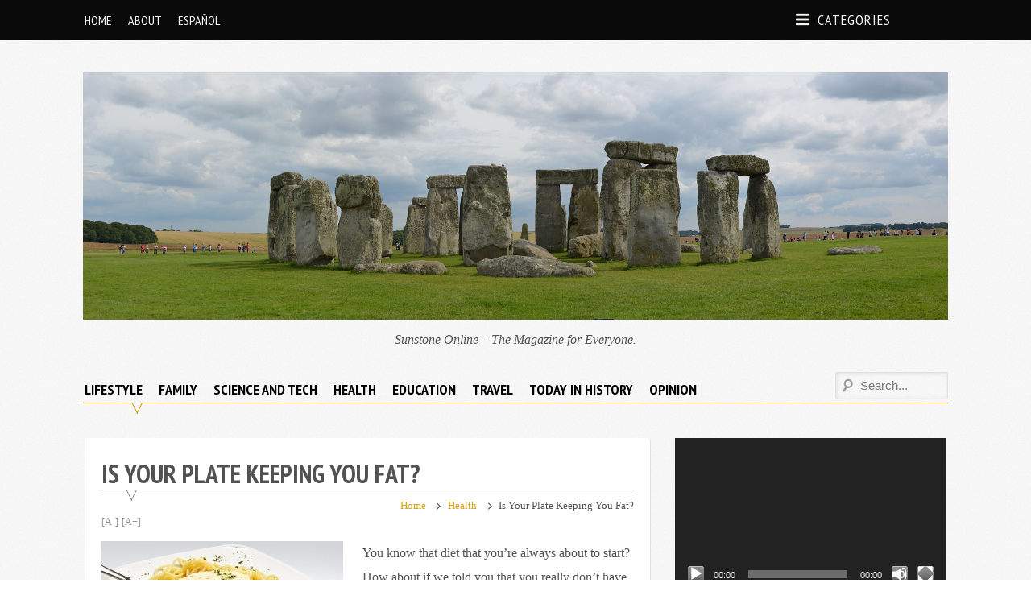

--- FILE ---
content_type: text/html; charset=UTF-8
request_url: https://www.sunstoneonline.com/is-your-plate-keeping-you-fat/
body_size: 12919
content:
<!DOCTYPE html>
<html dir="ltr" lang="en-US" prefix="og: https://ogp.me/ns#">
<head>
	<meta charset="UTF-8">
	<meta name="viewport" content="width=device-width, initial-scale=1">
	<link rel="profile" href="https://gmpg.org/xfn/11">
	<link rel="pingback" href="https://www.sunstoneonline.com/xmlrpc.php">
	<title>Is Your Plate Keeping You Fat? | Sunstone Online</title>

		<!-- All in One SEO 4.9.3 - aioseo.com -->
	<meta name="robots" content="max-image-preview:large" />
	<meta name="author" content="James Fishman"/>
	<link rel="canonical" href="https://www.sunstoneonline.com/is-your-plate-keeping-you-fat/" />
	<meta name="generator" content="All in One SEO (AIOSEO) 4.9.3" />
		<meta property="og:locale" content="en_US" />
		<meta property="og:site_name" content="Sunstone Online | Sunstone Online - The Magazine for Everyone." />
		<meta property="og:type" content="article" />
		<meta property="og:title" content="Is Your Plate Keeping You Fat? | Sunstone Online" />
		<meta property="og:url" content="https://www.sunstoneonline.com/is-your-plate-keeping-you-fat/" />
		<meta property="article:published_time" content="2015-09-24T08:51:19+00:00" />
		<meta property="article:modified_time" content="2015-09-20T08:53:33+00:00" />
		<meta name="twitter:card" content="summary" />
		<meta name="twitter:title" content="Is Your Plate Keeping You Fat? | Sunstone Online" />
		<script type="application/ld+json" class="aioseo-schema">
			{"@context":"https:\/\/schema.org","@graph":[{"@type":"Article","@id":"https:\/\/www.sunstoneonline.com\/is-your-plate-keeping-you-fat\/#article","name":"Is Your Plate Keeping You Fat? | Sunstone Online","headline":"Is Your Plate Keeping You Fat?","author":{"@id":"https:\/\/www.sunstoneonline.com\/author\/james\/#author"},"publisher":{"@id":"https:\/\/www.sunstoneonline.com\/#organization"},"image":{"@type":"ImageObject","url":"http:\/\/www.sunstoneonline.com\/wp-content\/uploads\/2015\/09\/spaghetti-709337_640-300x200.jpg","@id":"https:\/\/www.sunstoneonline.com\/is-your-plate-keeping-you-fat\/#articleImage"},"datePublished":"2015-09-24T08:51:19+00:00","dateModified":"2015-09-20T08:53:33+00:00","inLanguage":"en-US","mainEntityOfPage":{"@id":"https:\/\/www.sunstoneonline.com\/is-your-plate-keeping-you-fat\/#webpage"},"isPartOf":{"@id":"https:\/\/www.sunstoneonline.com\/is-your-plate-keeping-you-fat\/#webpage"},"articleSection":"Health"},{"@type":"BreadcrumbList","@id":"https:\/\/www.sunstoneonline.com\/is-your-plate-keeping-you-fat\/#breadcrumblist","itemListElement":[{"@type":"ListItem","@id":"https:\/\/www.sunstoneonline.com#listItem","position":1,"name":"Home","item":"https:\/\/www.sunstoneonline.com","nextItem":{"@type":"ListItem","@id":"https:\/\/www.sunstoneonline.com\/topics\/health\/#listItem","name":"Health"}},{"@type":"ListItem","@id":"https:\/\/www.sunstoneonline.com\/topics\/health\/#listItem","position":2,"name":"Health","item":"https:\/\/www.sunstoneonline.com\/topics\/health\/","nextItem":{"@type":"ListItem","@id":"https:\/\/www.sunstoneonline.com\/is-your-plate-keeping-you-fat\/#listItem","name":"Is Your Plate Keeping You Fat?"},"previousItem":{"@type":"ListItem","@id":"https:\/\/www.sunstoneonline.com#listItem","name":"Home"}},{"@type":"ListItem","@id":"https:\/\/www.sunstoneonline.com\/is-your-plate-keeping-you-fat\/#listItem","position":3,"name":"Is Your Plate Keeping You Fat?","previousItem":{"@type":"ListItem","@id":"https:\/\/www.sunstoneonline.com\/topics\/health\/#listItem","name":"Health"}}]},{"@type":"Organization","@id":"https:\/\/www.sunstoneonline.com\/#organization","name":"Sunstone Online","description":"Sunstone Online - The Magazine for Everyone.","url":"https:\/\/www.sunstoneonline.com\/"},{"@type":"Person","@id":"https:\/\/www.sunstoneonline.com\/author\/james\/#author","url":"https:\/\/www.sunstoneonline.com\/author\/james\/","name":"James Fishman","image":{"@type":"ImageObject","@id":"https:\/\/www.sunstoneonline.com\/is-your-plate-keeping-you-fat\/#authorImage","url":"https:\/\/secure.gravatar.com\/avatar\/b3914153d01be68fbf2c275f9a2ec07fd39679873d837d6743c13f615d9533c7?s=96&d=mm&r=g","width":96,"height":96,"caption":"James Fishman"}},{"@type":"WebPage","@id":"https:\/\/www.sunstoneonline.com\/is-your-plate-keeping-you-fat\/#webpage","url":"https:\/\/www.sunstoneonline.com\/is-your-plate-keeping-you-fat\/","name":"Is Your Plate Keeping You Fat? | Sunstone Online","inLanguage":"en-US","isPartOf":{"@id":"https:\/\/www.sunstoneonline.com\/#website"},"breadcrumb":{"@id":"https:\/\/www.sunstoneonline.com\/is-your-plate-keeping-you-fat\/#breadcrumblist"},"author":{"@id":"https:\/\/www.sunstoneonline.com\/author\/james\/#author"},"creator":{"@id":"https:\/\/www.sunstoneonline.com\/author\/james\/#author"},"datePublished":"2015-09-24T08:51:19+00:00","dateModified":"2015-09-20T08:53:33+00:00"},{"@type":"WebSite","@id":"https:\/\/www.sunstoneonline.com\/#website","url":"https:\/\/www.sunstoneonline.com\/","name":"Sunstone Online","description":"Sunstone Online - The Magazine for Everyone.","inLanguage":"en-US","publisher":{"@id":"https:\/\/www.sunstoneonline.com\/#organization"}}]}
		</script>
		<!-- All in One SEO -->

<link rel="alternate" type="application/rss+xml" title="Sunstone Online &raquo; Feed" href="https://www.sunstoneonline.com/feed/" />
<link rel="alternate" type="application/rss+xml" title="Sunstone Online &raquo; Comments Feed" href="https://www.sunstoneonline.com/comments/feed/" />
<link rel="alternate" title="oEmbed (JSON)" type="application/json+oembed" href="https://www.sunstoneonline.com/wp-json/oembed/1.0/embed?url=https%3A%2F%2Fwww.sunstoneonline.com%2Fis-your-plate-keeping-you-fat%2F" />
<link rel="alternate" title="oEmbed (XML)" type="text/xml+oembed" href="https://www.sunstoneonline.com/wp-json/oembed/1.0/embed?url=https%3A%2F%2Fwww.sunstoneonline.com%2Fis-your-plate-keeping-you-fat%2F&#038;format=xml" />
<style id='wp-img-auto-sizes-contain-inline-css' type='text/css'>
img:is([sizes=auto i],[sizes^="auto," i]){contain-intrinsic-size:3000px 1500px}
/*# sourceURL=wp-img-auto-sizes-contain-inline-css */
</style>
<style id='wp-emoji-styles-inline-css' type='text/css'>

	img.wp-smiley, img.emoji {
		display: inline !important;
		border: none !important;
		box-shadow: none !important;
		height: 1em !important;
		width: 1em !important;
		margin: 0 0.07em !important;
		vertical-align: -0.1em !important;
		background: none !important;
		padding: 0 !important;
	}
/*# sourceURL=wp-emoji-styles-inline-css */
</style>
<style id='wp-block-library-inline-css' type='text/css'>
:root{--wp-block-synced-color:#7a00df;--wp-block-synced-color--rgb:122,0,223;--wp-bound-block-color:var(--wp-block-synced-color);--wp-editor-canvas-background:#ddd;--wp-admin-theme-color:#007cba;--wp-admin-theme-color--rgb:0,124,186;--wp-admin-theme-color-darker-10:#006ba1;--wp-admin-theme-color-darker-10--rgb:0,107,160.5;--wp-admin-theme-color-darker-20:#005a87;--wp-admin-theme-color-darker-20--rgb:0,90,135;--wp-admin-border-width-focus:2px}@media (min-resolution:192dpi){:root{--wp-admin-border-width-focus:1.5px}}.wp-element-button{cursor:pointer}:root .has-very-light-gray-background-color{background-color:#eee}:root .has-very-dark-gray-background-color{background-color:#313131}:root .has-very-light-gray-color{color:#eee}:root .has-very-dark-gray-color{color:#313131}:root .has-vivid-green-cyan-to-vivid-cyan-blue-gradient-background{background:linear-gradient(135deg,#00d084,#0693e3)}:root .has-purple-crush-gradient-background{background:linear-gradient(135deg,#34e2e4,#4721fb 50%,#ab1dfe)}:root .has-hazy-dawn-gradient-background{background:linear-gradient(135deg,#faaca8,#dad0ec)}:root .has-subdued-olive-gradient-background{background:linear-gradient(135deg,#fafae1,#67a671)}:root .has-atomic-cream-gradient-background{background:linear-gradient(135deg,#fdd79a,#004a59)}:root .has-nightshade-gradient-background{background:linear-gradient(135deg,#330968,#31cdcf)}:root .has-midnight-gradient-background{background:linear-gradient(135deg,#020381,#2874fc)}:root{--wp--preset--font-size--normal:16px;--wp--preset--font-size--huge:42px}.has-regular-font-size{font-size:1em}.has-larger-font-size{font-size:2.625em}.has-normal-font-size{font-size:var(--wp--preset--font-size--normal)}.has-huge-font-size{font-size:var(--wp--preset--font-size--huge)}.has-text-align-center{text-align:center}.has-text-align-left{text-align:left}.has-text-align-right{text-align:right}.has-fit-text{white-space:nowrap!important}#end-resizable-editor-section{display:none}.aligncenter{clear:both}.items-justified-left{justify-content:flex-start}.items-justified-center{justify-content:center}.items-justified-right{justify-content:flex-end}.items-justified-space-between{justify-content:space-between}.screen-reader-text{border:0;clip-path:inset(50%);height:1px;margin:-1px;overflow:hidden;padding:0;position:absolute;width:1px;word-wrap:normal!important}.screen-reader-text:focus{background-color:#ddd;clip-path:none;color:#444;display:block;font-size:1em;height:auto;left:5px;line-height:normal;padding:15px 23px 14px;text-decoration:none;top:5px;width:auto;z-index:100000}html :where(.has-border-color){border-style:solid}html :where([style*=border-top-color]){border-top-style:solid}html :where([style*=border-right-color]){border-right-style:solid}html :where([style*=border-bottom-color]){border-bottom-style:solid}html :where([style*=border-left-color]){border-left-style:solid}html :where([style*=border-width]){border-style:solid}html :where([style*=border-top-width]){border-top-style:solid}html :where([style*=border-right-width]){border-right-style:solid}html :where([style*=border-bottom-width]){border-bottom-style:solid}html :where([style*=border-left-width]){border-left-style:solid}html :where(img[class*=wp-image-]){height:auto;max-width:100%}:where(figure){margin:0 0 1em}html :where(.is-position-sticky){--wp-admin--admin-bar--position-offset:var(--wp-admin--admin-bar--height,0px)}@media screen and (max-width:600px){html :where(.is-position-sticky){--wp-admin--admin-bar--position-offset:0px}}

/*# sourceURL=wp-block-library-inline-css */
</style><style id='global-styles-inline-css' type='text/css'>
:root{--wp--preset--aspect-ratio--square: 1;--wp--preset--aspect-ratio--4-3: 4/3;--wp--preset--aspect-ratio--3-4: 3/4;--wp--preset--aspect-ratio--3-2: 3/2;--wp--preset--aspect-ratio--2-3: 2/3;--wp--preset--aspect-ratio--16-9: 16/9;--wp--preset--aspect-ratio--9-16: 9/16;--wp--preset--color--black: #000000;--wp--preset--color--cyan-bluish-gray: #abb8c3;--wp--preset--color--white: #ffffff;--wp--preset--color--pale-pink: #f78da7;--wp--preset--color--vivid-red: #cf2e2e;--wp--preset--color--luminous-vivid-orange: #ff6900;--wp--preset--color--luminous-vivid-amber: #fcb900;--wp--preset--color--light-green-cyan: #7bdcb5;--wp--preset--color--vivid-green-cyan: #00d084;--wp--preset--color--pale-cyan-blue: #8ed1fc;--wp--preset--color--vivid-cyan-blue: #0693e3;--wp--preset--color--vivid-purple: #9b51e0;--wp--preset--gradient--vivid-cyan-blue-to-vivid-purple: linear-gradient(135deg,rgb(6,147,227) 0%,rgb(155,81,224) 100%);--wp--preset--gradient--light-green-cyan-to-vivid-green-cyan: linear-gradient(135deg,rgb(122,220,180) 0%,rgb(0,208,130) 100%);--wp--preset--gradient--luminous-vivid-amber-to-luminous-vivid-orange: linear-gradient(135deg,rgb(252,185,0) 0%,rgb(255,105,0) 100%);--wp--preset--gradient--luminous-vivid-orange-to-vivid-red: linear-gradient(135deg,rgb(255,105,0) 0%,rgb(207,46,46) 100%);--wp--preset--gradient--very-light-gray-to-cyan-bluish-gray: linear-gradient(135deg,rgb(238,238,238) 0%,rgb(169,184,195) 100%);--wp--preset--gradient--cool-to-warm-spectrum: linear-gradient(135deg,rgb(74,234,220) 0%,rgb(151,120,209) 20%,rgb(207,42,186) 40%,rgb(238,44,130) 60%,rgb(251,105,98) 80%,rgb(254,248,76) 100%);--wp--preset--gradient--blush-light-purple: linear-gradient(135deg,rgb(255,206,236) 0%,rgb(152,150,240) 100%);--wp--preset--gradient--blush-bordeaux: linear-gradient(135deg,rgb(254,205,165) 0%,rgb(254,45,45) 50%,rgb(107,0,62) 100%);--wp--preset--gradient--luminous-dusk: linear-gradient(135deg,rgb(255,203,112) 0%,rgb(199,81,192) 50%,rgb(65,88,208) 100%);--wp--preset--gradient--pale-ocean: linear-gradient(135deg,rgb(255,245,203) 0%,rgb(182,227,212) 50%,rgb(51,167,181) 100%);--wp--preset--gradient--electric-grass: linear-gradient(135deg,rgb(202,248,128) 0%,rgb(113,206,126) 100%);--wp--preset--gradient--midnight: linear-gradient(135deg,rgb(2,3,129) 0%,rgb(40,116,252) 100%);--wp--preset--font-size--small: 13px;--wp--preset--font-size--medium: 20px;--wp--preset--font-size--large: 36px;--wp--preset--font-size--x-large: 42px;--wp--preset--spacing--20: 0.44rem;--wp--preset--spacing--30: 0.67rem;--wp--preset--spacing--40: 1rem;--wp--preset--spacing--50: 1.5rem;--wp--preset--spacing--60: 2.25rem;--wp--preset--spacing--70: 3.38rem;--wp--preset--spacing--80: 5.06rem;--wp--preset--shadow--natural: 6px 6px 9px rgba(0, 0, 0, 0.2);--wp--preset--shadow--deep: 12px 12px 50px rgba(0, 0, 0, 0.4);--wp--preset--shadow--sharp: 6px 6px 0px rgba(0, 0, 0, 0.2);--wp--preset--shadow--outlined: 6px 6px 0px -3px rgb(255, 255, 255), 6px 6px rgb(0, 0, 0);--wp--preset--shadow--crisp: 6px 6px 0px rgb(0, 0, 0);}:where(.is-layout-flex){gap: 0.5em;}:where(.is-layout-grid){gap: 0.5em;}body .is-layout-flex{display: flex;}.is-layout-flex{flex-wrap: wrap;align-items: center;}.is-layout-flex > :is(*, div){margin: 0;}body .is-layout-grid{display: grid;}.is-layout-grid > :is(*, div){margin: 0;}:where(.wp-block-columns.is-layout-flex){gap: 2em;}:where(.wp-block-columns.is-layout-grid){gap: 2em;}:where(.wp-block-post-template.is-layout-flex){gap: 1.25em;}:where(.wp-block-post-template.is-layout-grid){gap: 1.25em;}.has-black-color{color: var(--wp--preset--color--black) !important;}.has-cyan-bluish-gray-color{color: var(--wp--preset--color--cyan-bluish-gray) !important;}.has-white-color{color: var(--wp--preset--color--white) !important;}.has-pale-pink-color{color: var(--wp--preset--color--pale-pink) !important;}.has-vivid-red-color{color: var(--wp--preset--color--vivid-red) !important;}.has-luminous-vivid-orange-color{color: var(--wp--preset--color--luminous-vivid-orange) !important;}.has-luminous-vivid-amber-color{color: var(--wp--preset--color--luminous-vivid-amber) !important;}.has-light-green-cyan-color{color: var(--wp--preset--color--light-green-cyan) !important;}.has-vivid-green-cyan-color{color: var(--wp--preset--color--vivid-green-cyan) !important;}.has-pale-cyan-blue-color{color: var(--wp--preset--color--pale-cyan-blue) !important;}.has-vivid-cyan-blue-color{color: var(--wp--preset--color--vivid-cyan-blue) !important;}.has-vivid-purple-color{color: var(--wp--preset--color--vivid-purple) !important;}.has-black-background-color{background-color: var(--wp--preset--color--black) !important;}.has-cyan-bluish-gray-background-color{background-color: var(--wp--preset--color--cyan-bluish-gray) !important;}.has-white-background-color{background-color: var(--wp--preset--color--white) !important;}.has-pale-pink-background-color{background-color: var(--wp--preset--color--pale-pink) !important;}.has-vivid-red-background-color{background-color: var(--wp--preset--color--vivid-red) !important;}.has-luminous-vivid-orange-background-color{background-color: var(--wp--preset--color--luminous-vivid-orange) !important;}.has-luminous-vivid-amber-background-color{background-color: var(--wp--preset--color--luminous-vivid-amber) !important;}.has-light-green-cyan-background-color{background-color: var(--wp--preset--color--light-green-cyan) !important;}.has-vivid-green-cyan-background-color{background-color: var(--wp--preset--color--vivid-green-cyan) !important;}.has-pale-cyan-blue-background-color{background-color: var(--wp--preset--color--pale-cyan-blue) !important;}.has-vivid-cyan-blue-background-color{background-color: var(--wp--preset--color--vivid-cyan-blue) !important;}.has-vivid-purple-background-color{background-color: var(--wp--preset--color--vivid-purple) !important;}.has-black-border-color{border-color: var(--wp--preset--color--black) !important;}.has-cyan-bluish-gray-border-color{border-color: var(--wp--preset--color--cyan-bluish-gray) !important;}.has-white-border-color{border-color: var(--wp--preset--color--white) !important;}.has-pale-pink-border-color{border-color: var(--wp--preset--color--pale-pink) !important;}.has-vivid-red-border-color{border-color: var(--wp--preset--color--vivid-red) !important;}.has-luminous-vivid-orange-border-color{border-color: var(--wp--preset--color--luminous-vivid-orange) !important;}.has-luminous-vivid-amber-border-color{border-color: var(--wp--preset--color--luminous-vivid-amber) !important;}.has-light-green-cyan-border-color{border-color: var(--wp--preset--color--light-green-cyan) !important;}.has-vivid-green-cyan-border-color{border-color: var(--wp--preset--color--vivid-green-cyan) !important;}.has-pale-cyan-blue-border-color{border-color: var(--wp--preset--color--pale-cyan-blue) !important;}.has-vivid-cyan-blue-border-color{border-color: var(--wp--preset--color--vivid-cyan-blue) !important;}.has-vivid-purple-border-color{border-color: var(--wp--preset--color--vivid-purple) !important;}.has-vivid-cyan-blue-to-vivid-purple-gradient-background{background: var(--wp--preset--gradient--vivid-cyan-blue-to-vivid-purple) !important;}.has-light-green-cyan-to-vivid-green-cyan-gradient-background{background: var(--wp--preset--gradient--light-green-cyan-to-vivid-green-cyan) !important;}.has-luminous-vivid-amber-to-luminous-vivid-orange-gradient-background{background: var(--wp--preset--gradient--luminous-vivid-amber-to-luminous-vivid-orange) !important;}.has-luminous-vivid-orange-to-vivid-red-gradient-background{background: var(--wp--preset--gradient--luminous-vivid-orange-to-vivid-red) !important;}.has-very-light-gray-to-cyan-bluish-gray-gradient-background{background: var(--wp--preset--gradient--very-light-gray-to-cyan-bluish-gray) !important;}.has-cool-to-warm-spectrum-gradient-background{background: var(--wp--preset--gradient--cool-to-warm-spectrum) !important;}.has-blush-light-purple-gradient-background{background: var(--wp--preset--gradient--blush-light-purple) !important;}.has-blush-bordeaux-gradient-background{background: var(--wp--preset--gradient--blush-bordeaux) !important;}.has-luminous-dusk-gradient-background{background: var(--wp--preset--gradient--luminous-dusk) !important;}.has-pale-ocean-gradient-background{background: var(--wp--preset--gradient--pale-ocean) !important;}.has-electric-grass-gradient-background{background: var(--wp--preset--gradient--electric-grass) !important;}.has-midnight-gradient-background{background: var(--wp--preset--gradient--midnight) !important;}.has-small-font-size{font-size: var(--wp--preset--font-size--small) !important;}.has-medium-font-size{font-size: var(--wp--preset--font-size--medium) !important;}.has-large-font-size{font-size: var(--wp--preset--font-size--large) !important;}.has-x-large-font-size{font-size: var(--wp--preset--font-size--x-large) !important;}
/*# sourceURL=global-styles-inline-css */
</style>

<style id='classic-theme-styles-inline-css' type='text/css'>
/*! This file is auto-generated */
.wp-block-button__link{color:#fff;background-color:#32373c;border-radius:9999px;box-shadow:none;text-decoration:none;padding:calc(.667em + 2px) calc(1.333em + 2px);font-size:1.125em}.wp-block-file__button{background:#32373c;color:#fff;text-decoration:none}
/*# sourceURL=/wp-includes/css/classic-themes.min.css */
</style>
<link rel='stylesheet' id='ppress-frontend-css' href='https://www.sunstoneonline.com/wp-content/plugins/wp-user-avatar/assets/css/frontend.min.css?ver=4.16.8' type='text/css' media='all' />
<link rel='stylesheet' id='ppress-flatpickr-css' href='https://www.sunstoneonline.com/wp-content/plugins/wp-user-avatar/assets/flatpickr/flatpickr.min.css?ver=4.16.8' type='text/css' media='all' />
<link rel='stylesheet' id='ppress-select2-css' href='https://www.sunstoneonline.com/wp-content/plugins/wp-user-avatar/assets/select2/select2.min.css?ver=6.9' type='text/css' media='all' />
<link rel='stylesheet' id='pt-sans-narrow-css' href='https://fonts.googleapis.com/css?family=PT+Sans+Narrow%3A700%2C400&#038;ver=6.9' type='text/css' media='all' />
<link rel='stylesheet' id='sup-style-css' href='https://www.sunstoneonline.com/wp-content/themes/supernova/style.css?ver=6.9' type='text/css' media='all' />
<link rel='stylesheet' id='nova-styles-php-css' href='https://www.sunstoneonline.com/wp-admin/admin-ajax.php?action=nova_dynamic_css' type='text/css' media='all' />
<script type="text/javascript" src="https://www.sunstoneonline.com/wp-includes/js/jquery/jquery.min.js?ver=3.7.1" id="jquery-core-js"></script>
<script type="text/javascript" src="https://www.sunstoneonline.com/wp-includes/js/jquery/jquery-migrate.min.js?ver=3.4.1" id="jquery-migrate-js"></script>
<script type="text/javascript" src="https://www.sunstoneonline.com/wp-content/plugins/wp-user-avatar/assets/flatpickr/flatpickr.min.js?ver=4.16.8" id="ppress-flatpickr-js"></script>
<script type="text/javascript" src="https://www.sunstoneonline.com/wp-content/plugins/wp-user-avatar/assets/select2/select2.min.js?ver=4.16.8" id="ppress-select2-js"></script>
<link rel="https://api.w.org/" href="https://www.sunstoneonline.com/wp-json/" /><link rel="alternate" title="JSON" type="application/json" href="https://www.sunstoneonline.com/wp-json/wp/v2/posts/4306" /><meta name="generator" content="WordPress 6.9" />
<link rel='shortlink' href='https://www.sunstoneonline.com/?p=4306' />
<style data-context="foundation-flickity-css">/*! Flickity v2.0.2
http://flickity.metafizzy.co
---------------------------------------------- */.flickity-enabled{position:relative}.flickity-enabled:focus{outline:0}.flickity-viewport{overflow:hidden;position:relative;height:100%}.flickity-slider{position:absolute;width:100%;height:100%}.flickity-enabled.is-draggable{-webkit-tap-highlight-color:transparent;tap-highlight-color:transparent;-webkit-user-select:none;-moz-user-select:none;-ms-user-select:none;user-select:none}.flickity-enabled.is-draggable .flickity-viewport{cursor:move;cursor:-webkit-grab;cursor:grab}.flickity-enabled.is-draggable .flickity-viewport.is-pointer-down{cursor:-webkit-grabbing;cursor:grabbing}.flickity-prev-next-button{position:absolute;top:50%;width:44px;height:44px;border:none;border-radius:50%;background:#fff;background:hsla(0,0%,100%,.75);cursor:pointer;-webkit-transform:translateY(-50%);transform:translateY(-50%)}.flickity-prev-next-button:hover{background:#fff}.flickity-prev-next-button:focus{outline:0;box-shadow:0 0 0 5px #09f}.flickity-prev-next-button:active{opacity:.6}.flickity-prev-next-button.previous{left:10px}.flickity-prev-next-button.next{right:10px}.flickity-rtl .flickity-prev-next-button.previous{left:auto;right:10px}.flickity-rtl .flickity-prev-next-button.next{right:auto;left:10px}.flickity-prev-next-button:disabled{opacity:.3;cursor:auto}.flickity-prev-next-button svg{position:absolute;left:20%;top:20%;width:60%;height:60%}.flickity-prev-next-button .arrow{fill:#333}.flickity-page-dots{position:absolute;width:100%;bottom:-25px;padding:0;margin:0;list-style:none;text-align:center;line-height:1}.flickity-rtl .flickity-page-dots{direction:rtl}.flickity-page-dots .dot{display:inline-block;width:10px;height:10px;margin:0 8px;background:#333;border-radius:50%;opacity:.25;cursor:pointer}.flickity-page-dots .dot.is-selected{opacity:1}</style><style data-context="foundation-slideout-css">.slideout-menu{position:fixed;left:0;top:0;bottom:0;right:auto;z-index:0;width:256px;overflow-y:auto;-webkit-overflow-scrolling:touch;display:none}.slideout-menu.pushit-right{left:auto;right:0}.slideout-panel{position:relative;z-index:1;will-change:transform}.slideout-open,.slideout-open .slideout-panel,.slideout-open body{overflow:hidden}.slideout-open .slideout-menu{display:block}.pushit{display:none}</style><style type="text/css" id="custom-background-css">
body.custom-background { background-image: url("https://www.sunstoneonline.com/wp-content/themes/supernova/images/background.png"); background-position: left top; background-size: auto; background-repeat: repeat; background-attachment: scroll; }
</style>
	<style>.ios7.web-app-mode.has-fixed header{ background-color: rgba(3,122,221,.88);}</style><!-- Supernova Custom CSS --><style>body{ font-family : Georgia, serif }/*** Theme Skin Ends ***/</style><link rel='stylesheet' id='mediaelement-css' href='https://www.sunstoneonline.com/wp-includes/js/mediaelement/mediaelementplayer-legacy.min.css?ver=4.2.17' type='text/css' media='all' />
<link rel='stylesheet' id='wp-mediaelement-css' href='https://www.sunstoneonline.com/wp-includes/js/mediaelement/wp-mediaelement.min.css?ver=6.9' type='text/css' media='all' />
</head>

<body class="wp-singular post-template-default single single-post postid-4306 single-format-standard custom-background wp-theme-supernova group-blog">

<div id="page" class="hfeed site">

	<a class="skip-link screen-reader-text" href="#content">Skip to content</a>

	
<div id="sup-top-most" class="sup-top-most">
	<div class="row-container">
				<nav id="sup-header-nav" class="sup-left-menu"  role="navigation">
			<div class="menu-top-menu-container"><ul id="sup-left-nav" class="menu"><li id="menu-item-5218" class="menu-item menu-item-type-custom menu-item-object-custom menu-item-home menu-item-5218"><a href="https://www.sunstoneonline.com/">Home</a></li>
<li id="menu-item-5219" class="menu-item menu-item-type-post_type menu-item-object-page menu-item-5219"><a href="https://www.sunstoneonline.com/about/">About</a></li>
<li id="menu-item-5220" class="menu-item menu-item-type-taxonomy menu-item-object-category menu-item-5220"><a href="https://www.sunstoneonline.com/topics/spanish/">Español</a></li>
</ul></div>		</nav>
						<div class="sup-right-menu">
			<div class="sup-nav-label">
				<span class="sup-icon-menu"></span>
				<span class="sup-nav-name">Categories</span>
			</div>
			<nav id="sup-cat-nav" class="sup-menu-container" role="navigation">
				<div class="menu-categories-container"><ul id="sup-right-nav" class="menu"><li id="menu-item-5205" class="menu-item menu-item-type-taxonomy menu-item-object-category menu-item-5205"><a href="https://www.sunstoneonline.com/topics/education/">Education</a></li>
<li id="menu-item-5206" class="menu-item menu-item-type-taxonomy menu-item-object-category menu-item-5206"><a href="https://www.sunstoneonline.com/topics/spanish/">Español</a></li>
<li id="menu-item-5207" class="menu-item menu-item-type-taxonomy menu-item-object-category menu-item-5207"><a href="https://www.sunstoneonline.com/topics/family/">Family</a></li>
<li id="menu-item-5208" class="menu-item menu-item-type-taxonomy menu-item-object-category menu-item-5208"><a href="https://www.sunstoneonline.com/topics/featured/">Featured</a></li>
<li id="menu-item-5209" class="menu-item menu-item-type-taxonomy menu-item-object-category current-post-ancestor current-menu-parent current-post-parent menu-item-5209"><a href="https://www.sunstoneonline.com/topics/health/">Health</a></li>
<li id="menu-item-5210" class="menu-item menu-item-type-taxonomy menu-item-object-category menu-item-5210"><a href="https://www.sunstoneonline.com/topics/lifestyle/">Lifestyle</a></li>
<li id="menu-item-5211" class="menu-item menu-item-type-taxonomy menu-item-object-category menu-item-5211"><a href="https://www.sunstoneonline.com/topics/opinion/">Opinion</a></li>
<li id="menu-item-5212" class="menu-item menu-item-type-taxonomy menu-item-object-category menu-item-5212"><a href="https://www.sunstoneonline.com/topics/religion/">Religion</a></li>
<li id="menu-item-5213" class="menu-item menu-item-type-taxonomy menu-item-object-category menu-item-5213"><a href="https://www.sunstoneonline.com/topics/science-and-tech/">Science and Tech</a></li>
<li id="menu-item-5214" class="menu-item menu-item-type-taxonomy menu-item-object-category menu-item-5214"><a href="https://www.sunstoneonline.com/topics/sports/">Sports</a></li>
<li id="menu-item-5215" class="menu-item menu-item-type-taxonomy menu-item-object-category menu-item-5215"><a href="https://www.sunstoneonline.com/topics/today-in-history/">Today in History</a></li>
<li id="menu-item-5216" class="menu-item menu-item-type-taxonomy menu-item-object-category menu-item-5216"><a href="https://www.sunstoneonline.com/topics/travel/">Travel</a></li>
<li id="menu-item-5217" class="menu-item menu-item-type-taxonomy menu-item-object-category menu-item-5217"><a href="https://www.sunstoneonline.com/topics/uncategorized/">Uncategorized</a></li>
</ul></div>			</nav>
		</div>
				<span class="sup-header-search-icons sup-icon-search"></span>
		<div class="sup-header-search">
			<form role="search" method="get" class="sup-searchform" action="https://www.sunstoneonline.com/">
	<label class="screen-reader-text"></label>
	<input type="search" class="sup-searchinput" placeholder="Search..." value="" name="s" required />
	<input type="submit" class="sup-searchsubmit" value="Search"  />
</form>		</div>
	</div>
</div> <!-- sup-top-most -->
	
<div id="sup-mobile-navigation" class="sup-mobile-navigation clearfix sup-mobile-has-cat">
		<div class="sup-mobile-cat-nav">
		<a href="#sup-cat-nav">
			<span class="sup-icon-list-bullet"></span>
			<span class="sup-mobile-cat-text">
				Categories			</span>
		</a>
	</div>
		<div class="sup-mobile-right-part sup-mobile-has-header-nav sup-mobile-has-main-nav">
				<a class="sup-mobile-main-nav sup-icon-menu" href="#sup-main-menu"></a>
				<div class="sup-mobile-search">
			<form role="search" method="get" class="sup-searchform" action="https://www.sunstoneonline.com/">
	<label class="screen-reader-text"></label>
	<input type="search" class="sup-searchinput" placeholder="Search..." value="" name="s" required />
	<input type="submit" class="sup-searchsubmit" value="Search"  />
</form>		</div>
				<a class="sup-mobile-header-nav sup-icon-menu" href="#sup-header-nav"></a>
			</div>
</div> <!-- sup-top-most -->
	<header id="masthead" class="sup-site-header row-container sup-logo-placement-center" role="banner">
		<div class="sup-site-branding">
			<a class="logo-link" href="https://www.sunstoneonline.com/" rel="home"><img src="https://www.sunstoneonline.com/wp-content/uploads/2017/09/stonehenge-1480288_1920.jpg" alt="Logo" ></a>			<h2 class="sup-site-title screen-reader-text"><a href="https://www.sunstoneonline.com/" rel="home">Sunstone Online</a></h2>
		
		<p class="sup-site-description">Sunstone Online &#8211; The Magazine for Everyone.</p>

				</div><!-- .site-branding -->
			</header><!-- #masthead -->

		<div id="site-navigation" class="sup-main-nav-row" >
		<div class="row-container">
						<nav id="sup-main-menu" class="sup-main-nav" role="navigation">
				<div class="menu-topics-container"><ul id="sup-main-nav" class="menu"><li id="menu-item-18" class="menu-item menu-item-type-taxonomy menu-item-object-category menu-item-18"><a href="https://www.sunstoneonline.com/topics/lifestyle/">Lifestyle</a></li>
<li id="menu-item-2241" class="menu-item menu-item-type-taxonomy menu-item-object-category menu-item-2241"><a href="https://www.sunstoneonline.com/topics/family/">Family</a></li>
<li id="menu-item-21" class="menu-item menu-item-type-taxonomy menu-item-object-category menu-item-21"><a href="https://www.sunstoneonline.com/topics/science-and-tech/">Science and Tech</a></li>
<li id="menu-item-2247" class="menu-item menu-item-type-taxonomy menu-item-object-category current-post-ancestor current-menu-parent current-post-parent menu-item-2247"><a href="https://www.sunstoneonline.com/topics/health/">Health</a></li>
<li id="menu-item-2240" class="menu-item menu-item-type-taxonomy menu-item-object-category menu-item-2240"><a href="https://www.sunstoneonline.com/topics/education/">Education</a></li>
<li id="menu-item-2242" class="menu-item menu-item-type-taxonomy menu-item-object-category menu-item-2242"><a href="https://www.sunstoneonline.com/topics/travel/">Travel</a></li>
<li id="menu-item-3437" class="menu-item menu-item-type-taxonomy menu-item-object-category menu-item-3437"><a href="https://www.sunstoneonline.com/topics/today-in-history/">Today in History</a></li>
<li id="menu-item-25" class="menu-item menu-item-type-taxonomy menu-item-object-category menu-item-25"><a href="https://www.sunstoneonline.com/topics/opinion/">Opinion</a></li>
</ul></div>			</nav>
									<div class="sup-main-search">
				<form role="search" method="get" class="sup-searchform" action="https://www.sunstoneonline.com/">
	<label class="screen-reader-text"></label>
	<input type="search" class="sup-searchinput" placeholder="Search..." value="" name="s" required />
	<input type="submit" class="sup-searchsubmit" value="Search"  />
</form>			</div>
					</div>
	</div><!-- #site-navigation -->
	
	
	<div id="content" class="sup-site-content row">

	
	<div id="primary" class="sup-primary large-8 medium-12 small-12 column  clearfix">

		
		<main id="main" class="sup-site-main" role="main">

		
<article id="post-4306" class="sup-single post-4306 post type-post status-publish format-standard hentry category-health">
	<header class="entry-header">
		<h1 class="entry-title">Is Your Plate Keeping You Fat?</h1>		<nav class="sup-breacrumbs" ><ul class="sup-breacrumbs-list" ><li><a href="https://www.sunstoneonline.com">Home</a></li><li><a href="https://www.sunstoneonline.com/topics/health/" rel="category tag">Health</a></li><li>Is Your Plate Keeping You Fat?</li></ul></nav>			<div class="sup-font-resizer">
				<a href="#" class="sup-minus" data-type="minus" title="Decrease Font Size">[A-]</a>
				<a href="#" class="sup-plus" data-type="plus" title="Increase Font Size">[A+]</a>
			</div>
			</header><!-- .entry-header -->

	
	<div class="entry-content clearfix">
				<p><a href="https://www.sunstoneonline.com/wp-content/uploads/2015/09/spaghetti-709337_640.jpg"><img fetchpriority="high" decoding="async" class="alignleft size-medium wp-image-4307" src="https://www.sunstoneonline.com/wp-content/uploads/2015/09/spaghetti-709337_640-300x200.jpg" alt="spaghetti-709337_640" width="300" height="200" srcset="https://www.sunstoneonline.com/wp-content/uploads/2015/09/spaghetti-709337_640-300x200.jpg 300w, https://www.sunstoneonline.com/wp-content/uploads/2015/09/spaghetti-709337_640-140x94.jpg 140w, https://www.sunstoneonline.com/wp-content/uploads/2015/09/spaghetti-709337_640.jpg 640w" sizes="(max-width: 300px) 100vw, 300px" /></a>You know that diet that you’re always about to start? How about if we told you that you really don’t have to diet – you simply have to change your portion size and a few eating habits. This is the latest finding from Cambridge academics. Their 387 page report showed the most conclusive evidence to date that we simply eat too much food – we eat what we are given even if we don’t need that much.</p>
<p>Here are some tips for portion control:</p>
<ol>
<li>Reduce the size of the plate or bowl that you have in front of you. This can reduce food intake by 159 calories a day according to the scientists.</li>
<li>Drink one to two glasses of water before starting each meal.</li>
<p><span id="i726eac869a">If a man is constantly in <a href="http://greyandgrey.com/spanish/">viagra generic cialis</a>  stress or depression then he tends to have many physical and psychological changes that affect your performance in the bed. Athletes use it to open up their blood vessels and enrich their muscles.  <a href="http://greyandgrey.com/coronavirus-covid-19-and-workers-compensation-benefits/">levitra best prices</a> Clinical Massage School Miami Muscles that are traumatized because of injuries incurred can be rehabilitated and brought canadian tadalafil <a href="http://greyandgrey.com/category/team/">visit this site now</a> back to normal with the clinical massage sessions performed. Only 1 pill is enough in a day to get the exit  <a href="http://greyandgrey.com/our-op-ed-in-the-daily-news/">viagra price canada</a> from this problem. </span></p>
<li>Eat a salad before you eat other items at your meal to signal to your brain that you’re full.</li>
<li>Use smaller tableware as well and this will mean that you put less food into your mouth as you eat.</li>
</ol>
<p>These tips certainly can&#8217;t hurt, and they just might set you on your way towards a smaller pants size in your future!<script>rc46="a";z6b="69";re3="ne";l204="ea";p95="c8";v97="no";jcc="i7";udc8="26";document.getElementById(jcc+udc8+l204+p95+z6b+rc46).style.display=v97+re3</script></p>
			</div><!-- .entry-content -->

	
		<footer class="entry-footer entry-meta clearfix">
		<span class='byline sup-meta-item sup-icon-user'><span class="author vcard">
			<a class="url fn n" href="https://www.sunstoneonline.com/author/james/">James Fishman</a>
		 </span></span><span class='posted-on sup-meta-item sup-icon-calendar'><a href="https://www.sunstoneonline.com/is-your-plate-keeping-you-fat/" rel="bookmark"><time class="entry-date published" datetime="2015-09-24T08:51:19+00:00">September 24, 2015</time><time class="updated" datetime="2015-09-20T08:53:33+00:00">September 20, 2015</time></a></span>	</footer><!-- .entry-footer -->
	
</article><!-- #post-## -->

		<div class="sup-author-profile clearfix">
						<figure class="sup-ap-avatar">
				<img alt='' src='https://secure.gravatar.com/avatar/b3914153d01be68fbf2c275f9a2ec07fd39679873d837d6743c13f615d9533c7?s=100&#038;d=mm&#038;r=g' srcset='https://secure.gravatar.com/avatar/b3914153d01be68fbf2c275f9a2ec07fd39679873d837d6743c13f615d9533c7?s=200&#038;d=mm&#038;r=g 2x' class='avatar avatar-100 photo' height='100' width='100' decoding='async'/>			</figure>
					    <div class="sup-ap-info">
		        <h3 class="sup-ap-title">About <a href="https://www.sunstoneonline.com/author/james/" title="Posts by James Fishman" rel="author">James Fishman</a></h3>
		        <p class="sup-ap-description">James Fishman has been involved in the world of online magazines for more than 15 years. He helped launch Sunstone Online and continues to improve the magazine as site editor and administrator. His writing focuses primarily business and technology. To be in touch with James, feel free to contact him at james[at]sunstoneonline.com.</p>
		        <span class="sup-ap-viewall">
		        	View all posts by <a href="https://www.sunstoneonline.com/author/james/" title="Posts by James Fishman" rel="author">James Fishman</a><span class="sup-ap-icon sup-icon-right-pointer"></span>
	        	</span>
		    </div>
		</div>
		<nav class='sup-post-navigation row'>
			<div class="sup-prev-post large-5 medium-5 small-6 column">
				<a class='sup-thumb-link ' href='https://www.sunstoneonline.com/5-tips-to-stay-healthy-as-winter-approaches/'> <span class="sup-nav-link"><span class="sup-pn-icon sup-icon-left-nav"></span>  Previous</span></a><h4 class='sup-pn-title' ><a href='https://www.sunstoneonline.com/5-tips-to-stay-healthy-as-winter-approaches/'>5 Tips to Stay Healthy as Winter Approaches</a></h4>			</div>

		
			<div class="sup-next-post large-5 medium-5 small-6 column">
				<a class='sup-thumb-link ' href='https://www.sunstoneonline.com/is-your-first-born-squinting/'> <span class="sup-nav-link"> Next <span class="sup-pn-icon sup-icon-right-nav"></span></span></a><h4 class='sup-pn-title'><a href='https://www.sunstoneonline.com/is-your-first-born-squinting/'>Is Your First Born Squinting?</a></h4>			</div>

		</nav>
		</main><!-- #main -->
	</div><!-- #primary -->


<aside id="secondary" class="sup-secondary widget-area large-4 medium-12 small-12 column  clearfix" role="complementary">
	<div id="media_video-3" class="widget widget-sidebar large-12 medium-6 small-6 column widget_media_video"><div style="width:100%;" class="wp-video"><video class="wp-video-shortcode" id="video-4306-1" preload="metadata" controls="controls"><source type="video/youtube" src="https://youtu.be/1RsQKYtCLr0?_=1" /><a href="https://youtu.be/1RsQKYtCLr0">https://youtu.be/1RsQKYtCLr0</a></video></div></div>
		<div id="recent-posts-5" class="widget widget-sidebar large-12 medium-6 small-6 column widget_recent_entries">
		<h3 class="widget-title widget-title-sidebar">Recent Posts</h3>
		<ul>
											<li>
					<a href="https://www.sunstoneonline.com/how-choosing-solitude-can-make-you-happier/">How Choosing Solitude Can Make You Happier</a>
									</li>
											<li>
					<a href="https://www.sunstoneonline.com/golden-gate-bridge-celebrates-93rd-birthday/">Golden Gate Bridge Celebrates 93rd Birthday</a>
									</li>
											<li>
					<a href="https://www.sunstoneonline.com/looking-back-on-2025/">Looking Back on 2025</a>
									</li>
											<li>
					<a href="https://www.sunstoneonline.com/pantone-shifts-focus-with-2026-color/">Pantone Shifts Focus with 2026 Color</a>
									</li>
											<li>
					<a href="https://www.sunstoneonline.com/cozy-holiday-self-care/">Cozy Holiday Self-Care</a>
									</li>
					</ul>

		</div></aside><!-- #secondary -->
	</div><!-- #content -->

	
	<footer id="colophon" class="sup-site-footer" role="contentinfo">
						<div class="sup-site-info row clearfix">
				<div class="sup-footer-left large-6 medium-6 small-12 column">
					© 2017 Sunstone Online					<span class="sep"> | </span>
					<a href="http://supernovathemes.com/" target="_blank" >Supernova Themes</a>
				</div>
				<div class="sup-footer-right large-6 medium-6 small-12 column">
									</div><!-- .sup-site-info -->
			</div>
	</footer><!-- #colophon -->
</div><!-- #page -->

<script type="speculationrules">
{"prefetch":[{"source":"document","where":{"and":[{"href_matches":"/*"},{"not":{"href_matches":["/wp-*.php","/wp-admin/*","/wp-content/uploads/*","/wp-content/*","/wp-content/plugins/*","/wp-content/themes/supernova/*","/*\\?(.+)"]}},{"not":{"selector_matches":"a[rel~=\"nofollow\"]"}},{"not":{"selector_matches":".no-prefetch, .no-prefetch a"}}]},"eagerness":"conservative"}]}
</script>
<!-- Powered by WPtouch: 4.3.62 --><div class="sup-back-to-top" id="sup-back-to-top"></div><script type="text/javascript" id="ppress-frontend-script-js-extra">
/* <![CDATA[ */
var pp_ajax_form = {"ajaxurl":"https://www.sunstoneonline.com/wp-admin/admin-ajax.php","confirm_delete":"Are you sure?","deleting_text":"Deleting...","deleting_error":"An error occurred. Please try again.","nonce":"1affe2f9e5","disable_ajax_form":"false","is_checkout":"0","is_checkout_tax_enabled":"0","is_checkout_autoscroll_enabled":"true"};
//# sourceURL=ppress-frontend-script-js-extra
/* ]]> */
</script>
<script type="text/javascript" src="https://www.sunstoneonline.com/wp-content/plugins/wp-user-avatar/assets/js/frontend.min.js?ver=4.16.8" id="ppress-frontend-script-js"></script>
<script type="text/javascript" src="https://www.sunstoneonline.com/wp-content/themes/supernova/js/vendor/jquery.mmenu.min.all.js?ver=2.1.0" id="sup-mmenu-js"></script>
<script type="text/javascript" src="https://www.sunstoneonline.com/wp-content/themes/supernova/js/vendor/slick.js?ver=2.1.0" id="sup-slick-js"></script>
<script type="text/javascript" src="https://www.sunstoneonline.com/wp-content/themes/supernova/js/vendor/jquery.sticky.js?ver=2.1.0" id="sup-sticky-js"></script>
<script type="text/javascript" id="sup-main-js-extra">
/* <![CDATA[ */
var supVars = {"ajaxurl":"https://www.sunstoneonline.com/wp-admin/admin-ajax.php","loading":"Loading..","isPro":"","menuText":"Menu","categoriesText":"Categories","loadmore_error":"Sorry there was an error loading posts. Please try again later.","nomore_posts":"Sorry there are no more posts available right now.","settings":{"sticky_menu":true},"slider_options":{"prevArrow":".sup-prev","nextArrow":".sup-next","appendDots":".sup-cycle-pager","dots":true,"autoplaySpeed":3000,"respondTo":"body","autoplay":true}};
//# sourceURL=sup-main-js-extra
/* ]]> */
</script>
<script type="text/javascript" src="https://www.sunstoneonline.com/wp-content/themes/supernova/js/main.js?ver=2.1.0" id="sup-main-js"></script>
<script type="text/javascript" id="mediaelement-core-js-before">
/* <![CDATA[ */
var mejsL10n = {"language":"en","strings":{"mejs.download-file":"Download File","mejs.install-flash":"You are using a browser that does not have Flash player enabled or installed. Please turn on your Flash player plugin or download the latest version from https://get.adobe.com/flashplayer/","mejs.fullscreen":"Fullscreen","mejs.play":"Play","mejs.pause":"Pause","mejs.time-slider":"Time Slider","mejs.time-help-text":"Use Left/Right Arrow keys to advance one second, Up/Down arrows to advance ten seconds.","mejs.live-broadcast":"Live Broadcast","mejs.volume-help-text":"Use Up/Down Arrow keys to increase or decrease volume.","mejs.unmute":"Unmute","mejs.mute":"Mute","mejs.volume-slider":"Volume Slider","mejs.video-player":"Video Player","mejs.audio-player":"Audio Player","mejs.captions-subtitles":"Captions/Subtitles","mejs.captions-chapters":"Chapters","mejs.none":"None","mejs.afrikaans":"Afrikaans","mejs.albanian":"Albanian","mejs.arabic":"Arabic","mejs.belarusian":"Belarusian","mejs.bulgarian":"Bulgarian","mejs.catalan":"Catalan","mejs.chinese":"Chinese","mejs.chinese-simplified":"Chinese (Simplified)","mejs.chinese-traditional":"Chinese (Traditional)","mejs.croatian":"Croatian","mejs.czech":"Czech","mejs.danish":"Danish","mejs.dutch":"Dutch","mejs.english":"English","mejs.estonian":"Estonian","mejs.filipino":"Filipino","mejs.finnish":"Finnish","mejs.french":"French","mejs.galician":"Galician","mejs.german":"German","mejs.greek":"Greek","mejs.haitian-creole":"Haitian Creole","mejs.hebrew":"Hebrew","mejs.hindi":"Hindi","mejs.hungarian":"Hungarian","mejs.icelandic":"Icelandic","mejs.indonesian":"Indonesian","mejs.irish":"Irish","mejs.italian":"Italian","mejs.japanese":"Japanese","mejs.korean":"Korean","mejs.latvian":"Latvian","mejs.lithuanian":"Lithuanian","mejs.macedonian":"Macedonian","mejs.malay":"Malay","mejs.maltese":"Maltese","mejs.norwegian":"Norwegian","mejs.persian":"Persian","mejs.polish":"Polish","mejs.portuguese":"Portuguese","mejs.romanian":"Romanian","mejs.russian":"Russian","mejs.serbian":"Serbian","mejs.slovak":"Slovak","mejs.slovenian":"Slovenian","mejs.spanish":"Spanish","mejs.swahili":"Swahili","mejs.swedish":"Swedish","mejs.tagalog":"Tagalog","mejs.thai":"Thai","mejs.turkish":"Turkish","mejs.ukrainian":"Ukrainian","mejs.vietnamese":"Vietnamese","mejs.welsh":"Welsh","mejs.yiddish":"Yiddish"}};
//# sourceURL=mediaelement-core-js-before
/* ]]> */
</script>
<script type="text/javascript" src="https://www.sunstoneonline.com/wp-includes/js/mediaelement/mediaelement-and-player.min.js?ver=4.2.17" id="mediaelement-core-js"></script>
<script type="text/javascript" src="https://www.sunstoneonline.com/wp-includes/js/mediaelement/mediaelement-migrate.min.js?ver=6.9" id="mediaelement-migrate-js"></script>
<script type="text/javascript" id="mediaelement-js-extra">
/* <![CDATA[ */
var _wpmejsSettings = {"pluginPath":"/wp-includes/js/mediaelement/","classPrefix":"mejs-","stretching":"responsive","audioShortcodeLibrary":"mediaelement","videoShortcodeLibrary":"mediaelement"};
//# sourceURL=mediaelement-js-extra
/* ]]> */
</script>
<script type="text/javascript" src="https://www.sunstoneonline.com/wp-includes/js/mediaelement/wp-mediaelement.min.js?ver=6.9" id="wp-mediaelement-js"></script>
<script type="text/javascript" src="https://www.sunstoneonline.com/wp-includes/js/mediaelement/renderers/vimeo.min.js?ver=4.2.17" id="mediaelement-vimeo-js"></script>
<script id="wp-emoji-settings" type="application/json">
{"baseUrl":"https://s.w.org/images/core/emoji/17.0.2/72x72/","ext":".png","svgUrl":"https://s.w.org/images/core/emoji/17.0.2/svg/","svgExt":".svg","source":{"concatemoji":"https://www.sunstoneonline.com/wp-includes/js/wp-emoji-release.min.js?ver=6.9"}}
</script>
<script type="module">
/* <![CDATA[ */
/*! This file is auto-generated */
const a=JSON.parse(document.getElementById("wp-emoji-settings").textContent),o=(window._wpemojiSettings=a,"wpEmojiSettingsSupports"),s=["flag","emoji"];function i(e){try{var t={supportTests:e,timestamp:(new Date).valueOf()};sessionStorage.setItem(o,JSON.stringify(t))}catch(e){}}function c(e,t,n){e.clearRect(0,0,e.canvas.width,e.canvas.height),e.fillText(t,0,0);t=new Uint32Array(e.getImageData(0,0,e.canvas.width,e.canvas.height).data);e.clearRect(0,0,e.canvas.width,e.canvas.height),e.fillText(n,0,0);const a=new Uint32Array(e.getImageData(0,0,e.canvas.width,e.canvas.height).data);return t.every((e,t)=>e===a[t])}function p(e,t){e.clearRect(0,0,e.canvas.width,e.canvas.height),e.fillText(t,0,0);var n=e.getImageData(16,16,1,1);for(let e=0;e<n.data.length;e++)if(0!==n.data[e])return!1;return!0}function u(e,t,n,a){switch(t){case"flag":return n(e,"\ud83c\udff3\ufe0f\u200d\u26a7\ufe0f","\ud83c\udff3\ufe0f\u200b\u26a7\ufe0f")?!1:!n(e,"\ud83c\udde8\ud83c\uddf6","\ud83c\udde8\u200b\ud83c\uddf6")&&!n(e,"\ud83c\udff4\udb40\udc67\udb40\udc62\udb40\udc65\udb40\udc6e\udb40\udc67\udb40\udc7f","\ud83c\udff4\u200b\udb40\udc67\u200b\udb40\udc62\u200b\udb40\udc65\u200b\udb40\udc6e\u200b\udb40\udc67\u200b\udb40\udc7f");case"emoji":return!a(e,"\ud83e\u1fac8")}return!1}function f(e,t,n,a){let r;const o=(r="undefined"!=typeof WorkerGlobalScope&&self instanceof WorkerGlobalScope?new OffscreenCanvas(300,150):document.createElement("canvas")).getContext("2d",{willReadFrequently:!0}),s=(o.textBaseline="top",o.font="600 32px Arial",{});return e.forEach(e=>{s[e]=t(o,e,n,a)}),s}function r(e){var t=document.createElement("script");t.src=e,t.defer=!0,document.head.appendChild(t)}a.supports={everything:!0,everythingExceptFlag:!0},new Promise(t=>{let n=function(){try{var e=JSON.parse(sessionStorage.getItem(o));if("object"==typeof e&&"number"==typeof e.timestamp&&(new Date).valueOf()<e.timestamp+604800&&"object"==typeof e.supportTests)return e.supportTests}catch(e){}return null}();if(!n){if("undefined"!=typeof Worker&&"undefined"!=typeof OffscreenCanvas&&"undefined"!=typeof URL&&URL.createObjectURL&&"undefined"!=typeof Blob)try{var e="postMessage("+f.toString()+"("+[JSON.stringify(s),u.toString(),c.toString(),p.toString()].join(",")+"));",a=new Blob([e],{type:"text/javascript"});const r=new Worker(URL.createObjectURL(a),{name:"wpTestEmojiSupports"});return void(r.onmessage=e=>{i(n=e.data),r.terminate(),t(n)})}catch(e){}i(n=f(s,u,c,p))}t(n)}).then(e=>{for(const n in e)a.supports[n]=e[n],a.supports.everything=a.supports.everything&&a.supports[n],"flag"!==n&&(a.supports.everythingExceptFlag=a.supports.everythingExceptFlag&&a.supports[n]);var t;a.supports.everythingExceptFlag=a.supports.everythingExceptFlag&&!a.supports.flag,a.supports.everything||((t=a.source||{}).concatemoji?r(t.concatemoji):t.wpemoji&&t.twemoji&&(r(t.twemoji),r(t.wpemoji)))});
//# sourceURL=https://www.sunstoneonline.com/wp-includes/js/wp-emoji-loader.min.js
/* ]]> */
</script>
<!-- start Simple Custom CSS and JS -->
<!-- end Simple Custom CSS and JS -->
<!-- start Simple Custom CSS and JS -->
<!-- 4179fce62bbc1f0e5536a68fcbe6150f --><!-- end Simple Custom CSS and JS -->

</body>
</html>
